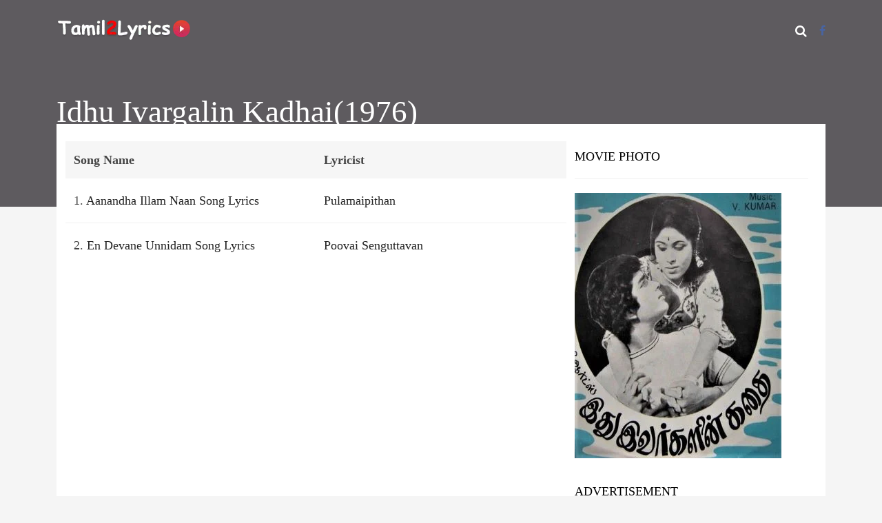

--- FILE ---
content_type: text/html; charset=utf-8
request_url: https://www.google.com/recaptcha/api2/aframe
body_size: 267
content:
<!DOCTYPE HTML><html><head><meta http-equiv="content-type" content="text/html; charset=UTF-8"></head><body><script nonce="kkcq4xf2DAAG-tIwrqciRg">/** Anti-fraud and anti-abuse applications only. See google.com/recaptcha */ try{var clients={'sodar':'https://pagead2.googlesyndication.com/pagead/sodar?'};window.addEventListener("message",function(a){try{if(a.source===window.parent){var b=JSON.parse(a.data);var c=clients[b['id']];if(c){var d=document.createElement('img');d.src=c+b['params']+'&rc='+(localStorage.getItem("rc::a")?sessionStorage.getItem("rc::b"):"");window.document.body.appendChild(d);sessionStorage.setItem("rc::e",parseInt(sessionStorage.getItem("rc::e")||0)+1);localStorage.setItem("rc::h",'1769510145375');}}}catch(b){}});window.parent.postMessage("_grecaptcha_ready", "*");}catch(b){}</script></body></html>